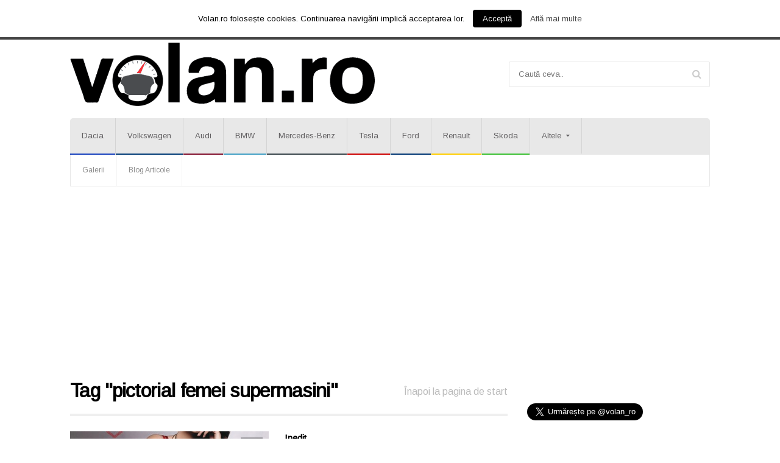

--- FILE ---
content_type: text/html; charset=utf-8
request_url: https://www.google.com/recaptcha/api2/aframe
body_size: 266
content:
<!DOCTYPE HTML><html><head><meta http-equiv="content-type" content="text/html; charset=UTF-8"></head><body><script nonce="npOHR_tnBgKv-tpRlbLfkw">/** Anti-fraud and anti-abuse applications only. See google.com/recaptcha */ try{var clients={'sodar':'https://pagead2.googlesyndication.com/pagead/sodar?'};window.addEventListener("message",function(a){try{if(a.source===window.parent){var b=JSON.parse(a.data);var c=clients[b['id']];if(c){var d=document.createElement('img');d.src=c+b['params']+'&rc='+(localStorage.getItem("rc::a")?sessionStorage.getItem("rc::b"):"");window.document.body.appendChild(d);sessionStorage.setItem("rc::e",parseInt(sessionStorage.getItem("rc::e")||0)+1);localStorage.setItem("rc::h",'1768918138555');}}}catch(b){}});window.parent.postMessage("_grecaptcha_ready", "*");}catch(b){}</script></body></html>

--- FILE ---
content_type: application/javascript; charset=UTF-8
request_url: https://volan.disqus.com/count-data.js?1=10858%20http%3A%2F%2Fvolan.ro%2F%3Fp%3D10858&1=11381%20http%3A%2F%2Fvolan.ro%2F%3Fp%3D11381&1=15427%20http%3A%2F%2Fvolan.ro%2F%3Fp%3D15427&1=18387%20https%3A%2F%2Fvolan.ro%2F%3Fp%3D18387&1=18391%20https%3A%2F%2Fvolan.ro%2F%3Fp%3D18391&1=18396%20https%3A%2F%2Fvolan.ro%2F%3Fp%3D18396&1=18411%20https%3A%2F%2Fvolan.ro%2F%3Fp%3D18411&1=18426%20https%3A%2F%2Fvolan.ro%2F%3Fp%3D18426
body_size: 667
content:
var DISQUSWIDGETS;

if (typeof DISQUSWIDGETS != 'undefined') {
    DISQUSWIDGETS.displayCount({"text":{"and":"\u0219i","comments":{"zero":"0 Comments","multiple":"{num} Comments","one":"1 Comment"}},"counts":[{"id":"10858 http:\/\/volan.ro\/?p=10858","comments":0},{"id":"15427 http:\/\/volan.ro\/?p=15427","comments":0},{"id":"18426 https:\/\/volan.ro\/?p=18426","comments":0},{"id":"11381 http:\/\/volan.ro\/?p=11381","comments":0},{"id":"18391 https:\/\/volan.ro\/?p=18391","comments":0},{"id":"18387 https:\/\/volan.ro\/?p=18387","comments":0},{"id":"18411 https:\/\/volan.ro\/?p=18411","comments":0},{"id":"18396 https:\/\/volan.ro\/?p=18396","comments":0}]});
}